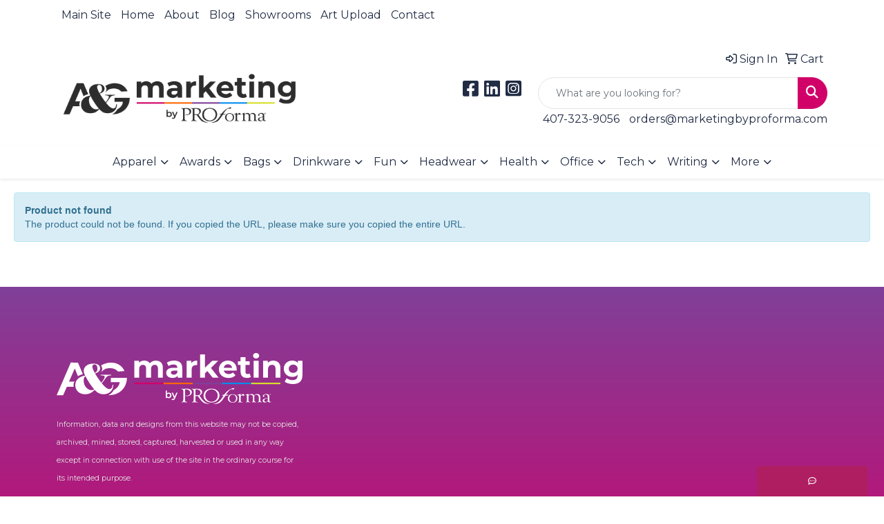

--- FILE ---
content_type: image/svg+xml
request_url: https://store.marketingbyproforma.com/files/agwhite.svg
body_size: 12924
content:
<svg xmlns="http://www.w3.org/2000/svg" viewBox="0 0 825.14 171.58"><title>Asset 3</title><path d="M430.91,125.68v30.81l.11,2.79c.27,2.67,1.39,4.22,3.33,4.65a13.87,13.87,0,0,0,3.07.51c.74,0,1.13.19,1.15.59s-.38.8-1.29.8a18.12,18.12,0,0,1-2.49-.16c-.78,0-2.07-.07-3.84-.07l-2.63-.08h-2.88a25.79,25.79,0,0,0-3.29.15,16.55,16.55,0,0,1-2.11.2c-.67,0-1-.21-1-.63s.4-.65,1.21-.77a4.59,4.59,0,0,0,3.91-2.91c.71-1.67,1.06-4.7,1.06-9V132.44c0-4.62-.32-7.54-.93-8.77s-2.15-2-4.62-2.19c-.66,0-1-.28-.95-.71s.5-.8,1.44-.8a15,15,0,0,1,1.89.15,29.24,29.24,0,0,0,3.85.31c1.58,0,3.88-.1,6.89-.33,1.55-.09,2.83-.13,3.82-.13,5.16,0,9.34,1.11,12.57,3.32A10.15,10.15,0,0,1,454,132q0,6.47-5.93,10.2a17.45,17.45,0,0,1-9.41,2.78,19.36,19.36,0,0,1-4.29-.45c-1.29-.31-1.92-.63-1.86-1s.27-.39.69-.39a3.07,3.07,0,0,1,.74.1,11,11,0,0,0,2.74.25,12.91,12.91,0,0,0,8.51-2.63,8.61,8.61,0,0,0,3.2-7,10.12,10.12,0,0,0-4.21-8.31,16.81,16.81,0,0,0-10.66-3.29,3,3,0,0,0-2,.51,2.5,2.5,0,0,0-.56,1.88Z" style="fill:#fff"/><path d="M466.22,141.8a2.78,2.78,0,0,1-.46-2V125.26a2.89,2.89,0,0,1,.83-2.35,5.16,5.16,0,0,1,3-.66,14.71,14.71,0,0,1,9.64,3.1,9.83,9.83,0,0,1,3.78,8,8.11,8.11,0,0,1-2.78,6.52,11.33,11.33,0,0,1-7.64,2.39H468.4a3.71,3.71,0,0,1-2.17-.42m13,1.15q9.13-4.08,9.13-11.51A9.55,9.55,0,0,0,484,123q-4.33-2.85-12.86-2.85c-1.51,0-3.24,0-5.22.11-2.74.13-4.68.19-5.81.2a24.79,24.79,0,0,1-3.31-.13c-1.52-.12-2.39-.18-2.58-.18-.84,0-1.26.23-1.26.7s.39.63,1.18.77l1.75.21c2.67.41,4,2.34,4,5.77l.07,3.48v23.77q0,5.6-.93,7.51t-3.84,2.34c-.62.11-.93.34-.93.67s.31.65.93.65c.37,0,1-.05,2-.11,1.19-.12,2.21-.18,3-.18h5.51a39.13,39.13,0,0,1,4.73.15,13.87,13.87,0,0,0,2.19.13c.87,0,1.28-.2,1.23-.59s-.49-.66-1.37-.73a10.71,10.71,0,0,1-5-1.43,3.55,3.55,0,0,1-1.51-1.88,15.89,15.89,0,0,1-.31-3.89V145.8c0-.54.15-.9.44-1l.81-.14h4.92A3.23,3.23,0,0,1,474.8,146l.51.72,9.22,12.54s5.6,6.68,10.16,8.7a38.47,38.47,0,0,0,20.87,3.11c-18.21,0-29.61-18.31-29.61-18.31Z" style="fill:#fff"/><path d="M617.48,143.88q4.31-6,7.94-6a5.89,5.89,0,0,1,3,1.25c1.25.83,1.9,1.5,2,2,0,.33-.38.93-1.19,1.82s-1.39,1.33-1.73,1.36a5.78,5.78,0,0,1-1.62-.83,5.66,5.66,0,0,0-3-1,5.21,5.21,0,0,0-3.76,1.46,4.92,4.92,0,0,0-1.51,3.65v11.75a7,7,0,0,0,.82,3.9,3.77,3.77,0,0,0,2.9,1.35l1.92.11c.78.05,1.18.28,1.18.69s-.35.62-1,.62a13,13,0,0,1-1.75-.13c-.47,0-1.16-.07-2.08-.07h-4.38a33.25,33.25,0,0,0-4.13.13l-1.34.1c-.66,0-1-.18-1-.59s.38-.61,1.15-.72a2.87,2.87,0,0,0,2.07-1.25,9.42,9.42,0,0,0,.47-3.76v-14.1c0-2.51-1.37-3.77-4.08-3.77h-1.25c-.56,0-.85-.23-.85-.7,0-.27.18-.47.55-.62l.81-.07a21.73,21.73,0,0,0,8.2-3,3.19,3.19,0,0,1,.85-.25c.56,0,.84.35.84,1.1v.64Z" style="fill:#fff"/><path d="M643.82,142.29a12.9,12.9,0,0,1,9.78-4.49,11.06,11.06,0,0,1,5.33,1.12,11.61,11.61,0,0,1,3.89,3.84,12.93,12.93,0,0,1,10.12-5,10.39,10.39,0,0,1,7.8,2.87q2.79,2.85,2.79,8v10.64a5.39,5.39,0,0,0,1.12,3.75,5.59,5.59,0,0,0,3.68,1.46c.59.05.89.28.89.7s-.29.54-.88.54a7.35,7.35,0,0,1-1.15-.12c-.79-.07-2-.11-3.69-.11q-4.9,0-6.13.06c-.54.06-.91.09-1.1.09-.65,0-1-.21-1-.63,0-.26.18-.46.62-.61a5.56,5.56,0,0,0,2.13-1.1,2.46,2.46,0,0,0,.5-1.7V149.78a10.27,10.27,0,0,0-2.12-6.9,7.43,7.43,0,0,0-5.91-2.44,9.11,9.11,0,0,0-4.79,1.36c-1.52.9-2.28,1.87-2.28,2.89a4.6,4.6,0,0,0,.11.83,11.7,11.7,0,0,1,.23,2.29v11.94a5,5,0,0,0,1,3.49,5.61,5.61,0,0,0,3.59,1.19c.82.08,1.24.32,1.24.73s-.37.59-1.09.59a7.6,7.6,0,0,1-1.19-.08c-1.37-.1-2.54-.15-3.5-.15-3.41,0-5.57,0-6.46.11a7.35,7.35,0,0,1-1.15.12c-.59,0-.89-.19-.89-.58s.22-.45.66-.58a4.65,4.65,0,0,0,2.33-1.24,7.89,7.89,0,0,0,.37-3.2V147.93a7.29,7.29,0,0,0-2-5.43,7.58,7.58,0,0,0-5.55-2,8.55,8.55,0,0,0-5.26,1.49,4.65,4.65,0,0,0-2,3.94v14.12a4,4,0,0,0,1.06,3.11,6.1,6.1,0,0,0,3.57,1.26c.76.08,1.15.33,1.15.76s-.3.59-.9.56c-.34,0-1-.08-1.79-.16-.52-.05-1.55-.07-3.09-.07h-5a11.38,11.38,0,0,0-1.31.08l-1.38.15c-.62,0-.93-.16-.93-.56s.27-.61.83-.76a3.76,3.76,0,0,0,2.2-1.18,5.51,5.51,0,0,0,.49-2.83V145.68a6.36,6.36,0,0,0-.58-3.27,2.36,2.36,0,0,0-2.14-.89h-1.63a1.12,1.12,0,0,1-.64-.19.33.33,0,0,1-.23-.35c0-.31.3-.54.9-.7a31.32,31.32,0,0,0,7.14-2.54,7,7,0,0,1,1.75-.72c.38,0,.56.42.56,1.24Z" style="fill:#fff"/><path d="M708.56,158.94a4.46,4.46,0,0,1-1.29,3.56,7.68,7.68,0,0,1-5.17,1.78,5.81,5.81,0,0,1-4-1.32,4.57,4.57,0,0,1-1.49-3.58c0-1.9,1-3.48,3.12-4.71a20.83,20.83,0,0,1,8.84-2.32Zm-13.07-4.5c-2.57,1.4-3.85,3.35-3.86,5.86a5.39,5.39,0,0,0,2,4.46,8.47,8.47,0,0,0,5.5,1.64q4.56,0,9.9-3.56c1.64,2.16,3.48,3.25,5.52,3.25a10.63,10.63,0,0,0,3.35-.58c1.15-.4,1.73-.8,1.76-1.2s-.18-.49-.59-.46-.6.06-.9.11a6.61,6.61,0,0,1-.89,0,3.08,3.08,0,0,1-2.8-1.29,8.42,8.42,0,0,1-.83-4.36V145.44a6.5,6.5,0,0,0-2.78-5.61c-1.85-1.34-4.45-2-7.81-2a12.24,12.24,0,0,0-8.84,3.2q-2.47,2.37-2.47,4.39,0,.78,1.41,1.44a7.25,7.25,0,0,0,3.14.65c.52,0,.76-.19.73-.56a4.31,4.31,0,0,0-.25-1.06,7.74,7.74,0,0,1-.48-2.47c0-2.42,1.62-3.65,4.86-3.65a8.1,8.1,0,0,1,5.76,2c1.06.95,1.59,2.69,1.59,5.24v4.06q-9.19,1.29-13.07,3.37" style="fill:#fff"/><path d="M594.12,118.11a21.78,21.78,0,0,0-8.37,2.19,55.18,55.18,0,0,0-10.19,6c-4.19,3-9.69,8.88-13.86,14.27h-3.48a3.26,3.26,0,0,0-1.81.55,7.82,7.82,0,0,0-1.81,1.82c-.23.28.06.42.85.42h5l-6.73,9.78s-11,17.94-29.23,17.94c0,0,9.29,2.23,20.51-2.73,4.55-2,10.15-8.71,10.15-8.71l10.44-14.44.52-.71a8.33,8.33,0,0,1,1-1.14h4.78a4.07,4.07,0,0,0,2.26-1.22l1.51-1.31a9.7,9.7,0,0,0,.8-.77c.26-.33.19-.5-.18-.5a1.56,1.56,0,0,0-.81.26l-.89.51a4.23,4.23,0,0,1-1.73.24h-5l3.42-4.88c6.57-9.34,11.73-14.26,17.25-14.26,2.1,0,3,.53,2.82,1.58q-.11.51.27.51c.47,0,1.45-.73,2.94-2.2l1.26-1.2a6.26,6.26,0,0,0,.67-.78c.57-.82-.21-1.23-2.36-1.23" style="fill:#fff"/><path d="M539,126.11q-7.42-6.39-19-6.39a33,33,0,0,0-10.92,1.85,25.46,25.46,0,0,0-8.81,5,21.52,21.52,0,0,0-5.24,7.48,22.82,22.82,0,0,0-1.94,9.06q0,10.51,7.39,16.95t19.34,6.45q11.65,0,19.14-6.75a22.33,22.33,0,0,0,7.47-17.32A20.63,20.63,0,0,0,539,126.08m-19,38.14a21.12,21.12,0,1,1,20.86-21.38v.27A21,21,0,0,1,520,164.22" style="fill:#fff"/><path d="M602.22,142.29a16.64,16.64,0,0,0-11.4-3.92,19.44,19.44,0,0,0-6.54,1.14,15.1,15.1,0,0,0-5.28,3.08,13.19,13.19,0,0,0-3.14,4.59,14.08,14.08,0,0,0-1.17,5.54,13.22,13.22,0,0,0,4.43,10.38q4.43,3.94,11.59,3.94a16.23,16.23,0,0,0,11.51-4.13,13.74,13.74,0,0,0,4.49-10.61,12.78,12.78,0,0,0-4.45-10m-11.39,23.34c-6.9,0-11.29-5.79-11.29-12.92S584,139.8,590.87,139.8s11.28,5.78,11.28,12.92-4.38,12.92-11.28,12.92" style="fill:#fff"/><path d="M716.43,138.9h.41c.28,0,.4.07.4.25s-.13.27-.43.27h-.38Zm-.44-.35v1.95h.44v-.76h.37c.34,0,.39.07.42.47,0,.18,0,.23.07.29h.42v-.11a.29.29,0,0,0,0-.13c0-.31,0-.49-.13-.55l-.09-.08a.21.21,0,0,1,.06-.1.53.53,0,0,0,.18-.39c0-.37-.27-.57-.75-.57Zm.81-.57a1.57,1.57,0,1,1-1.57,1.57A1.57,1.57,0,0,1,716.8,138h0m0-.39a2,2,0,1,0,2,2,2,2,0,0,0-2-2" style="fill:#fff"/><path d="M149.78,99.74q1-1.09,3.49-4.11A46.71,46.71,0,0,0,158,88.77a31.7,31.7,0,0,0,2.74-5.69,11.34,11.34,0,0,0,.55-3,3.24,3.24,0,0,0-1.85-3.29,16.24,16.24,0,0,0-5-1.1L148,75.28V73.14h34.94v2.19c-1,.09-2.09.16-3.23.21a41.4,41.4,0,0,0-6.06,1q-4.34,1-8.67,7.33t-7.5,10.42q-3.16,4-6.06,7.48,8.91,11,14.87,15.28t10.62,4.39A10.18,10.18,0,0,0,184,118.5q3.15-3,3.83-11.59h2.2q0,14.94-9.53,23.38t-23.32,8.39a34.74,34.74,0,0,1-15.69-3.43q-6.93-3.42-13.78-11.24-8.76,8.78-16,11.72a41.31,41.31,0,0,1-15.76,3q-15.34,0-24.39-8.91a30.32,30.32,0,0,1-.89-42.3q8.15-8.72,25.14-11.59a68.26,68.26,0,0,1-3.63-8.21,29.56,29.56,0,0,1-1.1-9.12q0-8.49,8.36-15.76t25.08-7.27q10.41,0,16,4.52a14.36,14.36,0,0,1,5.55,11.66,13.91,13.91,0,0,1-4.39,10.14q-4.38,4.39-12.88,6.86,4.93,8.23,9.87,15.7T149.78,99.74Zm-23.71,22.49a199.12,199.12,0,0,1-15.21-20.09,209.52,209.52,0,0,1-14.12-24.2c-1.73.73-3.17,2.38-4.31,4.93a21.17,21.17,0,0,0-1.72,8.78q0,14.53,8,23.86t18.16,9.32a16.3,16.3,0,0,0,6-.82,14.13,14.13,0,0,0,3.2-1.78ZM136.9,52.57q0-6.59-2.61-10.42a8.4,8.4,0,0,0-7.4-3.84A7,7,0,0,0,122,40.23a6.79,6.79,0,0,0-2.06,5.21,28.27,28.27,0,0,0,2.26,10A79.52,79.52,0,0,0,127.85,67a17.27,17.27,0,0,0,6.37-4.86q2.68-3.23,2.68-9.53Z" style="fill:#fff"/><path d="M206.05,62.25l21.4-1.58s-9.54-28.49-46.23-28.49c-16.53,0-32.14,9.65-32.14,9.65s9.12,11.42-.85,24.15c10.71-11.48,16.69-15,32.15-15A34.79,34.79,0,0,1,206.05,62.25Z" style="fill:#fff"/><path d="M181.82,83.72h54c0,26.9-18.5,58.28-62.65,58.28,14.22-6.55,18.1-17.17,18.1-17.17S209.63,116.5,211.71,98H181.63Z" style="fill:#fff"/><path d="M71.33,32.27l-23.88-.14L0,142.26H21.84l12.25-28.44H57.42s-3.07-10.38,2.8-17.74H41.73L60.85,51.72,71.33,77.94A77.93,77.93,0,0,1,88,70.88C86.44,67.34,71.33,32.27,71.33,32.27Z" style="fill:#fff"/><path d="M350.31,31.72q6.29,6.28,6.28,18.84v32.5H340.13v-30q0-6.75-2.8-10.08c-1.87-2.22-4.53-3.33-8-3.32a11.72,11.72,0,0,0-9.11,3.78c-2.25,2.49-3.37,6.21-3.37,11.13V83.06H300.34v-30q0-13.39-10.76-13.4a11.61,11.61,0,0,0-9.08,3.78c-2.25,2.49-3.37,6.21-3.37,11.13V83.06H260.66V26.29h15.73v6.54a20.92,20.92,0,0,1,7.75-5.49,26.17,26.17,0,0,1,10.08-1.9,24.32,24.32,0,0,1,10.87,2.38,19.18,19.18,0,0,1,7.81,6.91,23.3,23.3,0,0,1,8.81-6.86,27.88,27.88,0,0,1,11.66-2.43Q344,25.44,350.31,31.72Z" style="fill:#fff"/><path d="M414.53,31.72Q421.6,38,421.6,50.66v32.4H406.22V76q-4.65,7.92-17.31,7.92a26.77,26.77,0,0,1-11.34-2.22,16.93,16.93,0,0,1-7.35-6.12,16.05,16.05,0,0,1-2.53-8.86,14.83,14.83,0,0,1,6-12.46q6-4.53,18.42-4.54h13.08q0-5.37-3.27-8.28t-9.81-2.9A28.75,28.75,0,0,0,383.19,40a23.74,23.74,0,0,0-7.44,3.85l-5.91-11.5a35.68,35.68,0,0,1,11.08-5.06,49.82,49.82,0,0,1,13.3-1.8Q407.47,25.44,414.53,31.72Zm-14,39.15a10.65,10.65,0,0,0,4.64-5.75v-5.8H393.84q-10.12,0-10.13,6.65a5.92,5.92,0,0,0,2.48,5A11.11,11.11,0,0,0,393,72.82a14.27,14.27,0,0,0,7.49-1.95Z" style="fill:#fff"/><path d="M460.22,27.55a29.59,29.59,0,0,1,11.5-2.11v15.2q-2.75-.21-3.69-.21-7.06,0-11.08,4T453,56.3V83.1H436.48V26.29h15.74v7.49A18.37,18.37,0,0,1,460.22,27.55Z" style="fill:#fff"/><path d="M505.92,60.8,498,68.6V83.06H481.54V4.76H498V49.08l24.06-22.79h19.63L518.05,50.35,543.8,83.06H523.86Z" style="fill:#fff"/><path d="M604.06,59.32h-43a13.32,13.32,0,0,0,5.49,8.33,18,18,0,0,0,10.76,3.07,21.74,21.74,0,0,0,7.91-1.28,19,19,0,0,0,6.39-4.17l8.76,9.5q-8,9.18-23.43,9.18a37.07,37.07,0,0,1-17-3.75,27.42,27.42,0,0,1-11.4-10.39,28.68,28.68,0,0,1-4-15.09,29.05,29.05,0,0,1,4-15,27.72,27.72,0,0,1,10.87-10.45A33.64,33.64,0,0,1,590,29.11a26.12,26.12,0,0,1,10.6,10.29A30.71,30.71,0,0,1,604.42,55C604.38,55.1,604.27,56.57,604.06,59.32ZM565.54,41.06a13.47,13.47,0,0,0-4.64,8.65h28a13.63,13.63,0,0,0-4.64-8.6A13.87,13.87,0,0,0,575,37.9,14.17,14.17,0,0,0,565.54,41.06Z" style="fill:#fff"/><path d="M652,80.32A17,17,0,0,1,646,83a30.07,30.07,0,0,1-7.44.9q-10.14,0-15.67-5.17t-5.54-15.2V40.22h-8.76V27.55h8.76V13.73h16.5V27.55H648V40.22H633.82V63.33a7.72,7.72,0,0,0,1.85,5.54,6.84,6.84,0,0,0,5.22,1.95,10.54,10.54,0,0,0,6.65-2.11Z" style="fill:#fff"/><path d="M662.1,15.73a8.53,8.53,0,0,1-2.88-6.54,8.54,8.54,0,0,1,2.85-6.54A10.46,10.46,0,0,1,669.46,0a10.68,10.68,0,0,1,7.38,2.53,8.11,8.11,0,0,1,2.85,6.33,9,9,0,0,1-2.85,6.81,10.3,10.3,0,0,1-7.38,2.69A10.43,10.43,0,0,1,662.1,15.73Zm-.88,10.56h16.5V83.06h-16.5Z" style="fill:#fff"/><path d="M744.57,31.77q6.49,6.35,6.49,18.79v32.5H734.6v-30q0-6.75-3-10.08c-2-2.21-4.82-3.32-8.55-3.32q-6.22,0-9.92,3.85T709.43,55V83H693V26.29h15.73v6.65a21.69,21.69,0,0,1,8.12-5.5,28.19,28.19,0,0,1,10.66-2Q738.08,25.44,744.57,31.77Z" style="fill:#fff"/><path d="M825.14,26.29V73.56q0,15.63-8.12,23.22t-23.75,7.6a59.16,59.16,0,0,1-15.61-2,34.06,34.06,0,0,1-12.25-5.8L772,84.76a26.79,26.79,0,0,0,9.07,4.7,36.35,36.35,0,0,0,11,1.74q8.55,0,12.61-3.85t4.06-11.66V73.25q-6.44,7.06-17.94,7.07a30,30,0,0,1-14.3-3.43,26.2,26.2,0,0,1-10.29-9.66,27,27,0,0,1-3.8-14.35,27,27,0,0,1,3.8-14.35,26.2,26.2,0,0,1,10.29-9.66,30.21,30.21,0,0,1,14.28-3.43q12.35,0,18.79,8.13V26.29ZM804.72,63a13.09,13.09,0,0,0,4.17-10.08,13.09,13.09,0,0,0-4.17-10.08A15.12,15.12,0,0,0,794,39a15.32,15.32,0,0,0-10.79,3.85A13,13,0,0,0,779,52.88,13,13,0,0,0,783.22,63,15.35,15.35,0,0,0,794,66.81,15.15,15.15,0,0,0,804.72,63Z" style="fill:#fff"/><rect x="260.66" y="99.75" width="98.07" height="5.04" style="fill:#d10069"/><rect x="358.76" y="99.75" width="98.07" height="5.04" style="fill:#ff6700"/><rect x="456.83" y="99.75" width="98.07" height="5.04" style="fill:#804099"/><rect x="554.93" y="99.75" width="98.07" height="5.04" style="fill:#008ded"/><rect x="653" y="99.75" width="98.07" height="5.04" style="fill:#d7df28"/><path d="M380.92,134.44a8.39,8.39,0,0,1,3.26,3.24,10.64,10.64,0,0,1,0,9.66A8.37,8.37,0,0,1,381,150.6a9.68,9.68,0,0,1-4.74,1.14,8.63,8.63,0,0,1-3.4-.64,6.7,6.7,0,0,1-2.58-1.92v2.33h-4V126.44h4.22v9.22a7.11,7.11,0,0,1,2.55-1.79,8.32,8.32,0,0,1,3.23-.61A9.71,9.71,0,0,1,380.92,134.44Zm-1.35,12.16a6.31,6.31,0,0,0,0-8.17,5.09,5.09,0,0,0-3.84-1.56,5.43,5.43,0,0,0-2.73.69,5.15,5.15,0,0,0-1.93,2,6.67,6.67,0,0,0,0,5.94,5,5,0,0,0,1.93,2,5.43,5.43,0,0,0,2.73.69,5.11,5.11,0,0,0,3.84-1.61Z" style="fill:#fff"/><path d="M405.75,133.44l-8.44,19.49a9.09,9.09,0,0,1-2.87,4.14,6.9,6.9,0,0,1-4.08,1.2,8.35,8.35,0,0,1-2.67-.44,6,6,0,0,1-2.16-1.22l1.69-3.11a4.55,4.55,0,0,0,3.1,1.25,2.84,2.84,0,0,0,1.84-.57,5.09,5.09,0,0,0,1.34-1.93l.3-.71-7.87-18.1h4.39L396,146.78l5.7-13.34Z" style="fill:#fff"/></svg>